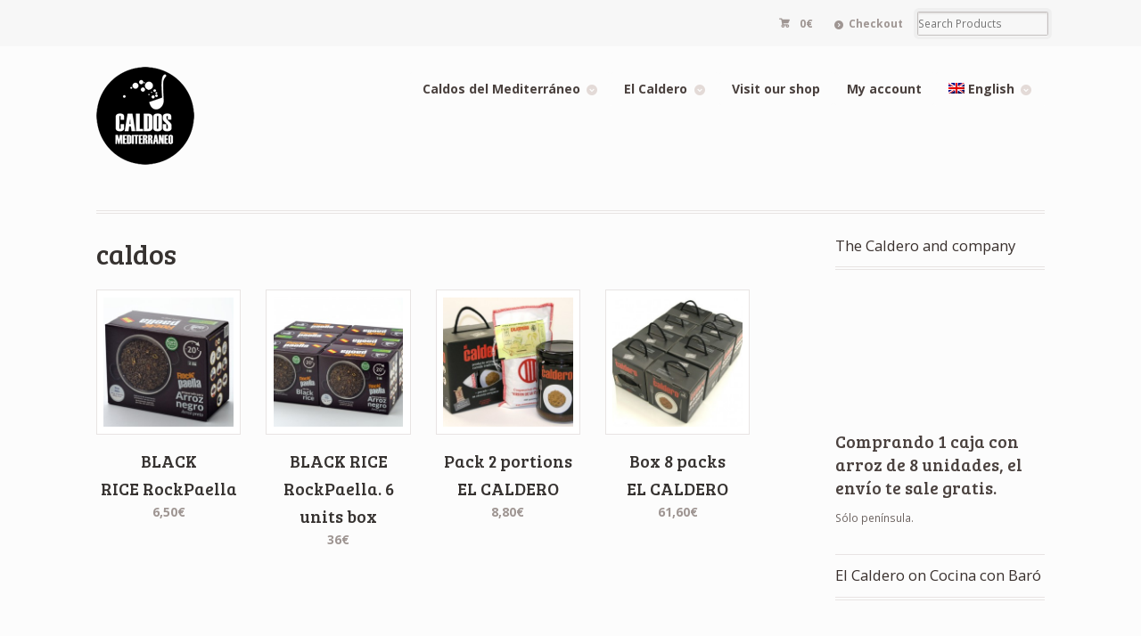

--- FILE ---
content_type: text/html; charset=UTF-8
request_url: http://www.caldosmediterraneo.com/en/etiqueta-producto/caldos-en/
body_size: 12586
content:
<!DOCTYPE html>
<html lang="en-US" prefix="og: http://ogp.me/ns#" class=" ">
<head>

<meta charset="UTF-8" />

<title>caldos Archivos - Caldos Mediterráneo</title>

<link rel="stylesheet" href="http://www.caldosmediterraneo.com/wp-content/plugins/sitepress-multilingual-cms/res/css/language-selector.css?v=2.8.2" type="text/css" media="all" />
<meta http-equiv="Content-Type" content="text/html; charset=UTF-8" />
<link rel="stylesheet" type="text/css" href="http://www.caldosmediterraneo.com/wp-content/themes/mystile/style.css" media="screen" />
<link rel="pingback" href="http://www.caldosmediterraneo.com/xmlrpc.php" />

<!-- This site is optimized with the Yoast WordPress SEO plugin v2.1.1 - https://yoast.com/wordpress/plugins/seo/ -->
<link rel="canonical" href="http://www.caldosmediterraneo.com/en/etiqueta-producto/caldos-en/" />
<meta property="og:locale" content="en_US" />
<meta property="og:type" content="object" />
<meta property="og:title" content="caldos Archivos - Caldos Mediterráneo" />
<meta property="og:url" content="http://www.caldosmediterraneo.com/en/etiqueta-producto/caldos-en/" />
<meta property="og:site_name" content="Caldos Mediterráneo" />
<meta name="twitter:card" content="summary"/>
<meta name="twitter:title" content="caldos Archivos - Caldos Mediterráneo"/>
<meta name="twitter:domain" content="Caldos Mediterráneo"/>
<script type='application/ld+json'>{"@context":"http:\/\/schema.org","@type":"WebSite","url":"http:\/\/www.caldosmediterraneo.com\/en\/","name":"Caldos Mediterr\u00e1neo"}</script>
<!-- / Yoast WordPress SEO plugin. -->

<link rel="alternate" type="application/rss+xml" title="Caldos Mediterráneo &raquo; Feed" href="http://www.caldosmediterraneo.com/en/feed/" />
<link rel="alternate" type="application/rss+xml" title="Caldos Mediterráneo &raquo; Comments Feed" href="http://www.caldosmediterraneo.com/en/comments/feed/" />

            <script type="text/javascript">//<![CDATA[
            // Google Analytics for WordPress by Yoast v4.3.3 | http://yoast.com/wordpress/google-analytics/
            var _gaq = _gaq || [];
            _gaq.push(['_setAccount', 'UA-36482863-1']);
				            _gaq.push(['_trackPageview']);
            (function () {
                var ga = document.createElement('script');
                ga.type = 'text/javascript';
                ga.async = true;
                ga.src = ('https:' == document.location.protocol ? 'https://ssl' : 'http://www') + '.google-analytics.com/ga.js';

                var s = document.getElementsByTagName('script')[0];
                s.parentNode.insertBefore(ga, s);
            })();
            //]]></script>
			<link rel='stylesheet' id='woo-layout-css'  href='http://www.caldosmediterraneo.com/wp-content/themes/mystile/css/layout.css?ver=3.9.40' type='text/css' media='all' />
<link rel='stylesheet' id='contact-form-7-css'  href='http://www.caldosmediterraneo.com/wp-content/plugins/contact-form-7/includes/css/styles.css?ver=3.4.2' type='text/css' media='all' />
<link rel='stylesheet' id='sfmsb-style-css'  href='http://www.caldosmediterraneo.com/wp-content/plugins/simple-follow-me-social-buttons-widget/assets/css/style.css?ver=3.3.1' type='text/css' media='all' />
<link rel='stylesheet' id='sfmsb-icons-css'  href='http://www.caldosmediterraneo.com/wp-content/plugins/simple-follow-me-social-buttons-widget/assets/css/icons.css?ver=3.3.1' type='text/css' media='all' />
<link rel='stylesheet' id='jetpack-widgets-css'  href='http://www.caldosmediterraneo.com/wp-content/plugins/jetpack/modules/widgets/widgets.css?ver=20121003' type='text/css' media='all' />
<link rel='stylesheet' id='sharedaddy-css'  href='http://www.caldosmediterraneo.com/wp-content/plugins/jetpack/modules/sharedaddy/sharing.css?ver=2.3.10' type='text/css' media='all' />
<script type='text/javascript' src='http://www.caldosmediterraneo.com/wp-content/plugins/jquery-updater/js/jquery-2.1.1.min.js?ver=2.1.1'></script>
<script type='text/javascript' src='http://www.caldosmediterraneo.com/wp-includes/js/jquery/jquery-migrate.min.js?ver=1.2.1'></script>
<script type='text/javascript' src='http://www.caldosmediterraneo.com/wp-content/plugins/simple-follow-me-social-buttons-widget/assets/js/front-widget.js?ver=3.3.1'></script>
<script type='text/javascript' src='http://www.caldosmediterraneo.com/wp-content/themes/mystile/includes/js/third-party.js?ver=3.9.40'></script>
<script type='text/javascript' src='http://www.caldosmediterraneo.com/wp-content/themes/mystile/includes/js/general.js?ver=3.9.40'></script>
<link rel="EditURI" type="application/rsd+xml" title="RSD" href="http://www.caldosmediterraneo.com/xmlrpc.php?rsd" />
<link rel="wlwmanifest" type="application/wlwmanifest+xml" href="http://www.caldosmediterraneo.com/wp-includes/wlwmanifest.xml" /> 
<meta name="generator" content="WordPress 3.9.40" />
<script type="text/javascript">var icl_lang = 'en';var icl_home = 'http://www.caldosmediterraneo.com/en/';</script>
<script type="text/javascript" src="http://www.caldosmediterraneo.com/wp-content/plugins/sitepress-multilingual-cms/res/js/sitepress.js"></script>
<meta name="generator" content="WPML ver:2.8.2 stt:1,2;0" />
<link rel="alternate" hreflang="es-ES" href="http://www.caldosmediterraneo.com/etiqueta-producto/caldos/" />
<link rel="alternate" type="application/rss+xml"  title="New products tagged caldos" href="http://www.caldosmediterraneo.com/en/visit-our-shop/feed/?product_tag=caldos-en" />
<!-- Theme version -->
<meta name="generator" content="Mystile " />
<meta name="generator" content="WooFramework 5.4.1" />

<!-- Always force latest IE rendering engine (even in intranet) & Chrome Frame -->
<meta http-equiv="X-UA-Compatible" content="IE=edge,chrome=1" />

<!--  Mobile viewport scale | Disable user zooming as the layout is optimised -->
<meta content="initial-scale=1.0; maximum-scale=1.0; user-scalable=no" name="viewport"/>
<!--[if lt IE 9]>
<script src="http://www.caldosmediterraneo.com/wp-content/themes/mystile/includes/js/respond-IE.js"></script>
<![endif]-->
<!--[if lte IE 8]><script src="https://html5shiv.googlecode.com/svn/trunk/html5.js"></script>
<![endif]-->

<!-- WooCommerce Version -->
<meta name="generator" content="WooCommerce 2.0.3" />

		<link rel="stylesheet" id="custom-css-css" type="text/css" href="http://www.caldosmediterraneo.com/en/?custom-css=1&#038;csblog=1&#038;cscache=6&#038;csrev=16" />
		
<!-- Woo Custom Styling -->
<style type="text/css">
html { background-image: url( http://www.caldosmediterraneo.com/wp-content/uploads/2013/03/header04.jpg ) !important; }
html { background-repeat: no-repeat !important; }
html { background-position: top center !important; }
html { background-attachment: scroll !important; }
.homepage-banner h1, .homepage-banner .description { color: #ffffff !important; }
</style>

<!-- Google Webfonts -->
<link href="http://fonts.googleapis.com/css?family=Lato:400,700,400italic|Bree+Serif|Open+Sans:r,i,b,bi|Schoolbell" rel="stylesheet" type="text/css" />

<!-- Alt Stylesheet -->
<link href="http://www.caldosmediterraneo.com/wp-content/themes/mystile/styles/default.css" rel="stylesheet" type="text/css" />

<!-- Custom Favicon -->
<link rel="shortcut icon" href="http://www.caldosmediterraneo.com/wp-content/uploads/2012/11/favicon.ico"/>

<!-- Woo Shortcodes CSS -->
<link href="http://www.caldosmediterraneo.com/wp-content/themes/mystile/functions/css/shortcodes.css" rel="stylesheet" type="text/css" />

<!-- Custom Stylesheet -->
<link href="http://www.caldosmediterraneo.com/wp-content/themes/mystile/custom.css" rel="stylesheet" type="text/css" />

</head>

<body class="archive tax-product_tag term-caldos-en term-47 chrome layout-left-content  woocommerce woocommerce-page">

<div id="fb-root"></div>
<script>(function(d, s, id) {
  var js, fjs = d.getElementsByTagName(s)[0];
  if (d.getElementById(id)) return;
  js = d.createElement(s); js.id = id;
  js.src = "//connect.facebook.net/es_ES/sdk.js#xfbml=1&version=v2.3&appId=180131165382459";
  fjs.parentNode.insertBefore(js, fjs);
}(document, 'script', 'facebook-jssdk'));</script>

<div id="wrapper">

	

	<div id="top">
		<nav class="col-full" role="navigation">
						<ul class="nav wc-nav"><li class="cart">	<a href="http://www.caldosmediterraneo.com/en/shopping-cart/" title="0 items in your shopping cart" class="cart-button ">
		<span class="amount">0&euro;</span>	</a>
	</li><li class="checkout"><a href="http://www.caldosmediterraneo.com/en/finish-purchase/">Checkout</a></li><li class="search"><form role="search" method="get" id="searchform" action="http://www.caldosmediterraneo.com/en/" >
    <label class="screen-reader-text" for="s">Search Products:</label>
    <input type="search" results=5 autosave="http://www.caldosmediterraneo.com/en/" class="input-text" placeholder="Search Products" value="" name="s" id="s" />
    <input type="submit" class="button" id="searchsubmit" value="Search" />
    <input type="hidden" name="post_type" value="product" />
    </form></li></ul>		</nav>
	</div><!-- /#top -->

   
    
    
	<header id="header" class="col-full">
			  
	   
	    
	    <hgroup>
	    	
	    	 						    <a id="logo" href="http://www.caldosmediterraneo.com/en/" title="">
			    	<img src="http://www.caldosmediterraneo.com/wp-content/uploads/2013/07/logo_redondo_portada110.png" alt="" />
			    </a>
		    	        
			<h1 class="site-title"><a href="http://www.caldosmediterraneo.com/en/">Caldos Mediterráneo</a></h1>
			<h2 class="site-description">Preparados para paellas</h2>
			<h3 class="nav-toggle"><a href="#navigation">&#9776; <span>Navigation</span></a></h3>
		      	
		</hgroup>
        
        
		<nav id="navigation" class="col-full" role="navigation">
			
			<ul id="main-nav" class="nav fr"><li id="menu-item-703" class="menu-item menu-item-type-post_type menu-item-object-page menu-item-has-children menu-item-703"><a href="http://www.caldosmediterraneo.com/en/caldos-del-mediterraneo/" >Caldos del Mediterráneo</a>
<ul class="sub-menu">
	<li id="menu-item-704" class="menu-item menu-item-type-post_type menu-item-object-page menu-item-704"><a href="http://www.caldosmediterraneo.com/en/caldos-del-mediterraneo/contact-with-caldos-del-mediterraneo/" >Contact with Caldos del Mediterráneo</a></li>
	<li id="menu-item-705" class="menu-item menu-item-type-post_type menu-item-object-page menu-item-705"><a href="http://www.caldosmediterraneo.com/en/caldos-del-mediterraneo/become-a-distributor/" >Become a distributor</a></li>
</ul>
</li>
<li id="menu-item-706" class="menu-item menu-item-type-post_type menu-item-object-page menu-item-has-children menu-item-706"><a href="http://www.caldosmediterraneo.com/en/el-caldero-2/" >El Caldero</a>
<ul class="sub-menu">
	<li id="menu-item-707" class="menu-item menu-item-type-post_type menu-item-object-page menu-item-707"><a href="http://www.caldosmediterraneo.com/en/caldos-del-mediterraneo/how-to-make-el-caldero/" >How to make El Caldero</a></li>
	<li id="menu-item-708" class="menu-item menu-item-type-post_type menu-item-object-page menu-item-708"><a href="http://www.caldosmediterraneo.com/en/el-caldero-2/651-2/" >FAQs</a></li>
	<li id="menu-item-709" class="menu-item menu-item-type-post_type menu-item-object-page menu-item-709"><a href="http://www.caldosmediterraneo.com/en/caldos-del-mediterraneo/recipes/" >Recipes</a></li>
	<li id="menu-item-710" class="menu-item menu-item-type-post_type menu-item-object-page menu-item-710"><a href="http://www.caldosmediterraneo.com/en/terms-and-conditions/" >Terms and conditions</a></li>
</ul>
</li>
<li id="menu-item-711" class="menu-item menu-item-type-post_type menu-item-object-page menu-item-711"><a href="http://www.caldosmediterraneo.com/en/visit-our-shop/" >Visit our shop</a></li>
<li id="menu-item-712" class="menu-item menu-item-type-post_type menu-item-object-page menu-item-has-children menu-item-712"><a href="http://www.caldosmediterraneo.com/en/my-account/" >My account</a></li>
<li class="menu-item menu-item-language menu-item-language-current"><a href="#" onclick="return false"><img class="iclflag" src="http://www.caldosmediterraneo.com/wp-content/plugins/sitepress-multilingual-cms/res/flags/en.png"  width="18" height="12" alt="English" />English</a><ul class="sub-menu submenu-languages"><li class="menu-item menu-item-language menu-item-language-current"><a href="http://www.caldosmediterraneo.com/etiqueta-producto/caldos/" ><img class="iclflag" src="http://www.caldosmediterraneo.com/wp-content/plugins/sitepress-multilingual-cms/res/flags/es.png" width="18" height="12" alt="Spanish" />Español</a></li></ul></li></ul>	
		</nav><!-- /#navigation -->
		
			
	</header><!-- /#header -->
		
	
			<!-- #content Starts -->
			    <div id="content" class="col-full">
			
	        <!-- #main Starts -->
	        	        <div id="main" class="col-left">
	        
	    
		<h1 class="page-title">caldos</h1>

		
		
			
			<ul class="products">
				
				
					<li class="post-1927 product type-product status-publish has-post-thumbnail hentry first outofstock">

	
	<a href="http://www.caldosmediterraneo.com/en/tienda/blackrice/">

		<img width="300" height="300" src="http://www.caldosmediterraneo.com/wp-content/uploads/2015/06/El-Caldero-3-041-Murcia-2015-peq-300x300.jpg" class="attachment-shop_catalog wp-post-image" alt="ARROZ NEGRO Rock Paella" />
		<h3>BLACK RICE RockPaella</h3>

		
	<span class="price"><span class="amount">6,50&euro;</span></span>

	</a>

	
</li>
				
					<li class="post-2095 product type-product status-publish has-post-thumbnail hentry outofstock">

	
	<a href="http://www.caldosmediterraneo.com/en/tienda/black-rice-rockpaella-6-units-box-2/">

		<img width="300" height="300" src="http://www.caldosmediterraneo.com/wp-content/uploads/2015/06/El-Caldero-3-040-Murcia-2015-peq-300x300.jpg" class="attachment-shop_catalog wp-post-image" alt="ARROZ NEGRO Rock Paella. Caja 6 unidades" />
		<h3>BLACK RICE RockPaella. 6 units box</h3>

		
	<span class="price"><span class="amount">36&euro;</span></span>

	</a>

	
</li>
				
					<li class="post-699 product type-product status-publish has-post-thumbnail hentry featured outofstock">

	
	<a href="http://www.caldosmediterraneo.com/en/tienda/pack-2-portions-el-caldero/">

		<img width="300" height="300" src="http://www.caldosmediterraneo.com/wp-content/uploads/2012/11/producto01_640px-300x300.jpg" class="attachment-shop_catalog wp-post-image" alt="Pack de Caldero" />
		<h3>Pack 2 portions EL CALDERO</h3>

		
	<span class="price"><span class="amount">8,80&euro;</span></span>

	</a>

	
</li>
				
					<li class="post-700 product type-product status-publish has-post-thumbnail hentry last featured outofstock">

	
	<a href="http://www.caldosmediterraneo.com/en/tienda/box-8-packs-el-caldero/">

		<img width="300" height="300" src="http://www.caldosmediterraneo.com/wp-content/uploads/2013/01/producto8_640px-300x300.jpg" class="attachment-shop_catalog wp-post-image" alt="producto8_640px" />
		<h3>Box 8 packs EL CALDERO</h3>

		
	<span class="price"><span class="amount">61,60&euro;</span></span>

	</a>

	
</li>
				
			</ul>
			
		
			
			</div><!-- /#main -->
	        	
<aside id="sidebar" class="col-right">

	
	    <div class="primary">
		<div id="text-5" class="widget widget_text"><h3>The Caldero and company</h3>			<div class="textwidget"><iframe width="235" height="132" src="//www.youtube.com/embed/yig__MPDjW0" frameborder="0" allowfullscreen></iframe></div>
		</div><div id="text-4" class="widget widget_text">			<div class="textwidget"><a href="http://www.caldosmediterraneo.com/tienda/caja-8-unidades-el-caldero/" ><h2>Comprando 1 caja  con arroz de 8 unidades, el envío te sale gratis. </a></h2>
Sólo península.</div>
		</div><div id="text-6" class="widget widget_text"><h3>El Caldero on Cocina con Baró</h3>			<div class="textwidget"><iframe width="235" height="132" src="//www.youtube.com/embed/CaskKCHYWnE" frameborder="0" allowfullscreen></iframe></div>
		</div><div id="text-3" class="widget widget_text"><h3>Video Caldero</h3>			<div class="textwidget"><iframe width="235" height="132" src="http://www.youtube.com/embed/MTfrdS8CN2E" frameborder="0" align="center" allowfullscreen></iframe> </div>
		</div><div id="text-2" class="widget widget_text"><h3>Welcome to Caldos Mediterráneo</h3>			<div class="textwidget">Our “Caldero” is a traditional dish from the Mar Menor, in the Mediterranean area of Murcia. It has an intense taste and is difficult to make well. It was created by the fishermen in the area using rice and rock fish and with other local ingredients such as dried peppers, tomatoes, olive oil and garlic. Caldos Mediterráneo has recovered this historic recipe and brings it to your table home-made with natural ingredients, so that you can prepare it in the simplest way, with very little effort: boil, serve and enjoy.

It’s never been easier to eat authentic caldero at home. Buy now at our online shop.</div>
		</div><div id="product_categories-2" class="widget woocommerce widget_product_categories"><h3>Our Products</h3><ul class="product-categories"><li class="cat-item cat-item-57"><a href="http://www.caldosmediterraneo.com/en/categoría-producto/caldero-company/">Caldero +company</a></li>
<li class="cat-item cat-item-40"><a href="http://www.caldosmediterraneo.com/en/categoría-producto/our-caldero/">Our caldero</a></li>
<li class="cat-item cat-item-212"><a href="http://www.caldosmediterraneo.com/en/categoría-producto/promotions/">Promotions</a></li>
<li class="cat-item cat-item-185"><a href="http://www.caldosmediterraneo.com/en/categoría-producto/rock-paella-2/">Rock Paella</a></li>
<li class="cat-item cat-item-209"><a href="http://www.caldosmediterraneo.com/en/categoría-producto/6-units-boxes/">Rock Paella Pool of 6 units</a></li>
</ul></div>			<div id="woo_subscribe-2" class="widget widget_woo_subscribe">					<aside id="connect" class="fix">
		<h3>Newsletter</h3>

		<div >
			<p>Recibe noticias de Caldos Mediterráneo.</p>
			
						<!-- Begin MailChimp Signup Form -->
			<div id="mc_embed_signup">
				<form class="newsletter-form fl" action="http://us6.list-manage.com/subscribe/post?u=9242b869f9d18ee464cbf86b7&id=5a264d6f9e" method="post" target="popupwindow" onsubmit="window.open('http://us6.list-manage.com/subscribe/post?u=9242b869f9d18ee464cbf86b7&id=5a264d6f9e', 'popupwindow', 'scrollbars=yes,width=650,height=520');return true">
					<input type="text" name="EMAIL" class="required email" value="E-mail"  id="mce-EMAIL" onfocus="if (this.value == 'E-mail') {this.value = '';}" onblur="if (this.value == '') {this.value = 'E-mail';}">
					<input type="submit" value="Submit" name="subscribe" id="mc-embedded-subscribe" class="btn submit button">
				</form>
			</div>
			<!--End mc_embed_signup-->
			
						<div class="social">
		   					</div>
			
		</div><!-- col-left -->

		
	</aside>
				</div>			</div>        
	   
	
	 
	
</aside><!-- /#sidebar -->
	    
	    </div><!-- /#content -->
			    
	
<div class="footer-wrap">		
		<section id="footer-widgets" class="col-full col-4 fix">
	
								
			<div class="block footer-widget-1">
	        	<div id="text-9" class="widget widget_text">			<div class="textwidget"><p>TODAY'S FOOD, S.L. </p>
<p><strong>Información y ventas</strong><br />
Tel. 968 920 210<br />
<a href="http://www.caldosmediterraneo.com/hola/contacta-con-caldos-mediterraneo/" >info@caldosmediterraneo.com</a></p>
</div>
		</div>			</div>
	
		        								
			<div class="block footer-widget-2">
	        	<div id="text-11" class="widget widget_text">			<div class="textwidget"><br></div>
		</div>			</div>
	
		        								
			<div class="block footer-widget-3">
	        	<div id="text-10" class="widget widget_text">			<div class="textwidget"><br></div>
		</div>			</div>
	
		        								
			<div class="block footer-widget-4">
	        	<div id="sfmsb_settings-2" class="widget sfmsb_widget"><div class="sfmsb-follow-social-buttons sfmsb-under sfmsb-circle 40 sfmsb-horizontal"><h3>Follow: </h3><a target="_blank" href="https://twitter.com/CaldosMediterra"><span class="sfmsb-icon-twitter sfmsb-circle" style="color:#84b3dc;font-size:40px;" data-color="#84b3dc"></span></a><a target="_blank" href="https://www.facebook.com/CaldosMediterraneo?ref=ts&#038;fref=ts"><span class="sfmsb-icon-facebook sfmsb-circle" style="color:#6c97bf;font-size:40px;" data-color="#6c97bf"></span></a><a target="_blank" href="https://www.youtube.com/watch?v=yig__MPDjW0"><span class="sfmsb-icon-youtube sfmsb-circle" style="color:#d68778;font-size:40px;" data-color="#d68778"></span></a><div class="sfmsb-clearfix"></div></div></div><div id="text-8" class="widget widget_text">			<div class="textwidget"><a href="http://www.caldosmediterraneo.com/en/terms-and-conditions/" >Terms and conditions</a><br>
<a href="http://www.caldosmediterraneo.com/en/privacy-policy/" >Privacy Policy</a><br>
<a href="http://www.caldosmediterraneo.com/en/legal/" >Legal</a></div>
		</div>			</div>
	
		        				
		</section><!-- /#footer-widgets  -->
			<footer id="footer" class="col-full">
	
			<div id="copyright" class="col-left">
			<p>Today's Food S.L. &copy; 2018.</p>			</div>
	
			<div id="credit" class="col-right">
	        			</div>
	
		</footer><!-- /#footer  -->
	
	</div><!-- / footer-wrap -->

</div><!-- /#wrapper -->
	<div style="display:none">
	</div>
<script type='text/javascript' src='http://www.caldosmediterraneo.com/wp-content/plugins/contact-form-7/includes/js/jquery.form.min.js?ver=3.36.0-2013.06.16'></script>
<script type='text/javascript'>
/* <![CDATA[ */
var _wpcf7 = {"loaderUrl":"http:\/\/www.caldosmediterraneo.com\/wp-content\/plugins\/contact-form-7\/images\/ajax-loader.gif","sending":"Sending ...","cached":"1"};
/* ]]> */
</script>
<script type='text/javascript' src='http://www.caldosmediterraneo.com/wp-content/plugins/contact-form-7/includes/js/scripts.js?ver=3.4.2'></script>
<script type='text/javascript' src='http://s0.wp.com/wp-content/js/devicepx-jetpack.js?ver=202604'></script>
<script type='text/javascript' src='http://www.caldosmediterraneo.com/wp-content/plugins/woocommerce/assets/js/frontend/add-to-cart.min.js?ver=2.0.3'></script>
<script type='text/javascript' src='http://www.caldosmediterraneo.com/wp-content/plugins/woocommerce/assets/js/jquery-blockui/jquery.blockUI.min.js?ver=2.0.3'></script>
<script type='text/javascript'>
/* <![CDATA[ */
var woocommerce_params = {"countries":"{\"AF\":[],\"AT\":[],\"BE\":[],\"BI\":[],\"CZ\":[],\"DE\":[],\"DK\":[],\"FI\":[],\"FR\":[],\"HU\":[],\"IS\":[],\"IL\":[],\"KR\":[],\"NL\":[],\"NO\":[],\"PL\":[],\"PT\":[],\"SG\":[],\"SK\":[],\"SI\":[],\"LK\":[],\"SE\":[],\"VN\":[],\"AU\":{\"ACT\":\"Australian Capital Territory\",\"NSW\":\"New South Wales\",\"NT\":\"Northern Territory\",\"QLD\":\"Queensland\",\"SA\":\"South Australia\",\"TAS\":\"Tasmania\",\"VIC\":\"Victoria\",\"WA\":\"Western Australia\"},\"BR\":{\"AC\":\"Acre\",\"AL\":\"Alagoas\",\"AP\":\"Amap\u00e1\",\"AM\":\"Amazonas\",\"BH\":\"Bahia\",\"CE\":\"Cear\u00e1\",\"DF\":\"Distrito Federal\",\"ES\":\"Esp\u00edrito Santo\",\"GO\":\"Goi\u00e1s\",\"MA\":\"Maranh\u00e3o\",\"MT\":\"Mato Grosso\",\"MS\":\"Mato Grosso do Sul\",\"MG\":\"Minas Gerais\",\"PA\":\"Par\u00e1\",\"PB\":\"Para\u00edba\",\"PR\":\"Paran\u00e1\",\"PE\":\"Pernambuco\",\"PI\":\"Piau\u00ed\",\"RJ\":\"Rio de Janeiro\",\"RN\":\"Rio Grande do Norte\",\"RS\":\"Rio Grande do Sul\",\"RO\":\"Rond\u00f4nia\",\"RR\":\"Roraima\",\"SC\":\"Santa Catarina\",\"SP\":\"S\u00e3o Paulo\",\"SE\":\"Sergipe\",\"TO\":\"Tocantins\"},\"CA\":{\"AB\":\"Alberta\",\"BC\":\"British Columbia\",\"MB\":\"Manitoba\",\"NB\":\"New Brunswick\",\"NF\":\"Newfoundland\",\"NT\":\"Northwest Territories\",\"NS\":\"Nova Scotia\",\"NU\":\"Nunavut\",\"ON\":\"Ontario\",\"PE\":\"Prince Edward Island\",\"QC\":\"Quebec\",\"SK\":\"Saskatchewan\",\"YT\":\"Yukon Territory\"},\"CN\":{\"CN1\":\"Yunnan \\\/ \u4e91\u5357\",\"CN2\":\"Beijing \\\/ \u5317\u4eac\",\"CN3\":\"Tianjin \\\/ \u5929\u6d25\",\"CN4\":\"Hebei \\\/ \u6cb3\u5317\",\"CN5\":\"Shanxi \\\/ \u5c71\u897f\",\"CN6\":\"Inner Mongolia \\\/ \u5167\u8499\u53e4\",\"CN7\":\"Liaoning \\\/ \u8fbd\u5b81\",\"CN8\":\"Jilin \\\/ \u5409\u6797\",\"CN9\":\"Heilongjiang \\\/ \u9ed1\u9f99\u6c5f\",\"CN10\":\"Shanghai \\\/ \u4e0a\u6d77\",\"CN11\":\"Jiangsu \\\/ \u6c5f\u82cf\",\"CN12\":\"Zhejiang \\\/ \u6d59\u6c5f\",\"CN13\":\"Anhui \\\/ \u5b89\u5fbd\",\"CN14\":\"Fujian \\\/ \u798f\u5efa\",\"CN15\":\"Jiangxi \\\/ \u6c5f\u897f\",\"CN16\":\"Shandong \\\/ \u5c71\u4e1c\",\"CN17\":\"Henan \\\/ \u6cb3\u5357\",\"CN18\":\"Hubei \\\/ \u6e56\u5317\",\"CN19\":\"Hunan \\\/ \u6e56\u5357\",\"CN20\":\"Guangdong \\\/ \u5e7f\u4e1c\",\"CN21\":\"Guangxi Zhuang \\\/ \u5e7f\u897f\u58ee\u65cf\",\"CN22\":\"Hainan \\\/ \u6d77\u5357\",\"CN23\":\"Chongqing \\\/ \u91cd\u5e86\",\"CN24\":\"Sichuan \\\/ \u56db\u5ddd\",\"CN25\":\"Guizhou \\\/ \u8d35\u5dde\",\"CN26\":\"Shaanxi \\\/ \u9655\u897f\",\"CN27\":\"Gansu \\\/ \u7518\u8083\",\"CN28\":\"Qinghai \\\/ \u9752\u6d77\",\"CN29\":\"Ningxia Hui \\\/ \u5b81\u590f\",\"CN30\":\"Macau \\\/ \u6fb3\u95e8\",\"CN31\":\"Tibet \\\/ \u897f\u85cf\",\"CN32\":\"Xinjiang \\\/ \u65b0\u7586\"},\"HK\":{\"HONG KONG\":\"Hong Kong Island\",\"KOWLOON\":\"Kowloon\",\"NEW TERRITORIES\":\"New Territories\"},\"IN\":{\"AP\":\"Andra Pradesh\",\"AR\":\"Arunachal Pradesh\",\"AS\":\"Assam\",\"BR\":\"Bihar\",\"CT\":\"Chhattisgarh\",\"GA\":\"Goa\",\"GJ\":\"Gujarat\",\"HR\":\"Haryana\",\"HP\":\"Himachal Pradesh\",\"JK\":\"Jammu and Kashmir\",\"JH\":\"Jharkhand\",\"KA\":\"Karnataka\",\"KL\":\"Kerala\",\"MP\":\"Madhya Pradesh\",\"MH\":\"Maharashtra\",\"MN\":\"Manipur\",\"ML\":\"Meghalaya\",\"MZ\":\"Mizoram\",\"NL\":\"Nagaland\",\"OR\":\"Orissa\",\"PB\":\"Punjab\",\"RJ\":\"Rajasthan\",\"SK\":\"Sikkim\",\"TN\":\"Tamil Nadu\",\"TR\":\"Tripura\",\"UT\":\"Uttaranchal\",\"UP\":\"Uttar Pradesh\",\"WB\":\"West Bengal\",\"AN\":\"Andaman and Nicobar Islands\",\"CH\":\"Chandigarh\",\"DN\":\"Dadar and Nagar Haveli\",\"DD\":\"Daman and Diu\",\"DL\":\"Delhi\",\"LD\":\"Lakshadeep\",\"PY\":\"Pondicherry (Puducherry)\"},\"ID\":{\"AC\":\"Daerah Istimewa Aceh\",\"SU\":\"Sumatera Utara\",\"SB\":\"Sumatera Barat\",\"RI\":\"Riau\",\"KR\":\"Kepulauan Riau\",\"JA\":\"Jambi\",\"SS\":\"Sumatera Selatan\",\"BB\":\"Bangka Belitung\",\"BE\":\"Bengkulu\",\"LA\":\"Lampung\",\"JK\":\"DKI Jakarta\",\"JB\":\"Jawa Barat\",\"BT\":\"Banten\",\"JT\":\"Jawa Tengah\",\"JI\":\"Jawa Timur\",\"YO\":\"Daerah Istimewa Yogyakarta\",\"BA\":\"Bali\",\"NB\":\"Nusa Tenggara Barat\",\"NT\":\"Nusa Tenggara Timur\",\"KB\":\"Kalimantan Barat\",\"KT\":\"Kalimantan Tengah\",\"KI\":\"Kalimantan Timur\",\"KS\":\"Kalimantan Selatan\",\"KU\":\"Kalimantan Utara\",\"SA\":\"Sulawesi Utara\",\"ST\":\"Sulawesi Tengah\",\"SG\":\"Sulawesi Tenggara\",\"SR\":\"Sulawesi Barat\",\"SN\":\"Sulawesi Selatan\",\"GO\":\"Gorontalo\",\"MA\":\"Maluku\",\"MU\":\"Maluku Utara\",\"PA\":\"Papua\",\"PB\":\"Papua Barat\"},\"MY\":{\"JHR\":\"Johor\",\"KDH\":\"Kedah\",\"KTN\":\"Kelantan\",\"MLK\":\"Melaka\",\"NSN\":\"Negeri Sembilan\",\"PHG\":\"Pahang\",\"PRK\":\"Perak\",\"PLS\":\"Perlis\",\"PNG\":\"Pulau Pinang\",\"SBH\":\"Sabah\",\"SWK\":\"Sarawak\",\"SGR\":\"Selangor\",\"TRG\":\"Terengganu\",\"KUL\":\"W.P. Kuala Lumpur\",\"LBN\":\"W.P. Labuan\",\"PJY\":\"W.P. Putrajaya\"},\"ZA\":{\"EC\":\"Eastern Cape\",\"FS\":\"Free State\",\"GP\":\"Gauteng\",\"KZN\":\"KwaZulu-Natal\",\"LP\":\"Limpopo\",\"MP\":\"Mpumalanga\",\"NC\":\"Northern Cape\",\"NW\":\"North West\",\"WC\":\"Western Cape\"},\"TH\":{\"TH-37\":\"Amnat Charoen (\u0e2d\u0e33\u0e19\u0e32\u0e08\u0e40\u0e08\u0e23\u0e34\u0e0d)\",\"TH-15\":\"Ang Thong (\u0e2d\u0e48\u0e32\u0e07\u0e17\u0e2d\u0e07)\",\"TH-14\":\"Ayutthaya (\u0e1e\u0e23\u0e30\u0e19\u0e04\u0e23\u0e28\u0e23\u0e35\u0e2d\u0e22\u0e38\u0e18\u0e22\u0e32)\",\"TH-10\":\"Bangkok (\u0e01\u0e23\u0e38\u0e07\u0e40\u0e17\u0e1e\u0e21\u0e2b\u0e32\u0e19\u0e04\u0e23)\",\"TH-38\":\"Bueng Kan (\u0e1a\u0e36\u0e07\u0e01\u0e32\u0e2c)\",\"TH-31\":\"Buri Ram (\u0e1a\u0e38\u0e23\u0e35\u0e23\u0e31\u0e21\u0e22\u0e4c)\",\"TH-24\":\"Chachoengsao (\u0e09\u0e30\u0e40\u0e0a\u0e34\u0e07\u0e40\u0e17\u0e23\u0e32)\",\"TH-18\":\"Chai Nat (\u0e0a\u0e31\u0e22\u0e19\u0e32\u0e17)\",\"TH-36\":\"Chaiyaphum (\u0e0a\u0e31\u0e22\u0e20\u0e39\u0e21\u0e34)\",\"TH-22\":\"Chanthaburi (\u0e08\u0e31\u0e19\u0e17\u0e1a\u0e38\u0e23\u0e35)\",\"TH-50\":\"Chiang Mai (\u0e40\u0e0a\u0e35\u0e22\u0e07\u0e43\u0e2b\u0e21\u0e48)\",\"TH-57\":\"Chiang Rai (\u0e40\u0e0a\u0e35\u0e22\u0e07\u0e23\u0e32\u0e22)\",\"TH-20\":\"Chonburi (\u0e0a\u0e25\u0e1a\u0e38\u0e23\u0e35)\",\"TH-86\":\"Chumphon (\u0e0a\u0e38\u0e21\u0e1e\u0e23)\",\"TH-46\":\"Kalasin (\u0e01\u0e32\u0e2c\u0e2a\u0e34\u0e19\u0e18\u0e38\u0e4c)\",\"TH-62\":\"Kamphaeng Phet (\u0e01\u0e33\u0e41\u0e1e\u0e07\u0e40\u0e1e\u0e0a\u0e23)\",\"TH-71\":\"Kanchanaburi (\u0e01\u0e32\u0e0d\u0e08\u0e19\u0e1a\u0e38\u0e23\u0e35)\",\"TH-40\":\"Khon Kaen (\u0e02\u0e2d\u0e19\u0e41\u0e01\u0e48\u0e19)\",\"TH-81\":\"Krabi (\u0e01\u0e23\u0e30\u0e1a\u0e35\u0e48)\",\"TH-52\":\"Lampang (\u0e25\u0e33\u0e1b\u0e32\u0e07)\",\"TH-51\":\"Lamphun (\u0e25\u0e33\u0e1e\u0e39\u0e19)\",\"TH-42\":\"Loei (\u0e40\u0e25\u0e22)\",\"TH-16\":\"Lopburi (\u0e25\u0e1e\u0e1a\u0e38\u0e23\u0e35)\",\"TH-58\":\"Mae Hong Son (\u0e41\u0e21\u0e48\u0e2e\u0e48\u0e2d\u0e07\u0e2a\u0e2d\u0e19)\",\"TH-44\":\"Maha Sarakham (\u0e21\u0e2b\u0e32\u0e2a\u0e32\u0e23\u0e04\u0e32\u0e21)\",\"TH-49\":\"Mukdahan (\u0e21\u0e38\u0e01\u0e14\u0e32\u0e2b\u0e32\u0e23)\",\"TH-26\":\"Nakhon Nayok (\u0e19\u0e04\u0e23\u0e19\u0e32\u0e22\u0e01)\",\"TH-73\":\"Nakhon Pathom (\u0e19\u0e04\u0e23\u0e1b\u0e10\u0e21)\",\"TH-48\":\"Nakhon Phanom (\u0e19\u0e04\u0e23\u0e1e\u0e19\u0e21)\",\"TH-30\":\"Nakhon Ratchasima (\u0e19\u0e04\u0e23\u0e23\u0e32\u0e0a\u0e2a\u0e35\u0e21\u0e32)\",\"TH-60\":\"Nakhon Sawan (\u0e19\u0e04\u0e23\u0e2a\u0e27\u0e23\u0e23\u0e04\u0e4c)\",\"TH-80\":\"Nakhon Si Thammarat (\u0e19\u0e04\u0e23\u0e28\u0e23\u0e35\u0e18\u0e23\u0e23\u0e21\u0e23\u0e32\u0e0a)\",\"TH-55\":\"Nan (\u0e19\u0e48\u0e32\u0e19)\",\"TH-96\":\"Narathiwat (\u0e19\u0e23\u0e32\u0e18\u0e34\u0e27\u0e32\u0e2a)\",\"TH-39\":\"Nong Bua Lam Phu (\u0e2b\u0e19\u0e2d\u0e07\u0e1a\u0e31\u0e27\u0e25\u0e33\u0e20\u0e39)\",\"TH-43\":\"Nong Khai (\u0e2b\u0e19\u0e2d\u0e07\u0e04\u0e32\u0e22)\",\"TH-12\":\"Nonthaburi (\u0e19\u0e19\u0e17\u0e1a\u0e38\u0e23\u0e35)\",\"TH-13\":\"Pathum Thani (\u0e1b\u0e17\u0e38\u0e21\u0e18\u0e32\u0e19\u0e35)\",\"TH-94\":\"Pattani (\u0e1b\u0e31\u0e15\u0e15\u0e32\u0e19\u0e35)\",\"TH-82\":\"Phang Nga (\u0e1e\u0e31\u0e07\u0e07\u0e32)\",\"TH-93\":\"Phatthalung (\u0e1e\u0e31\u0e17\u0e25\u0e38\u0e07)\",\"TH-56\":\"Phayao (\u0e1e\u0e30\u0e40\u0e22\u0e32)\",\"TH-67\":\"Phetchabun (\u0e40\u0e1e\u0e0a\u0e23\u0e1a\u0e39\u0e23\u0e13\u0e4c)\",\"TH-76\":\"Phetchaburi (\u0e40\u0e1e\u0e0a\u0e23\u0e1a\u0e38\u0e23\u0e35)\",\"TH-66\":\"Phichit (\u0e1e\u0e34\u0e08\u0e34\u0e15\u0e23)\",\"TH-65\":\"Phitsanulok (\u0e1e\u0e34\u0e29\u0e13\u0e38\u0e42\u0e25\u0e01)\",\"TH-54\":\"Phrae (\u0e41\u0e1e\u0e23\u0e48)\",\"TH-83\":\"Phuket (\u0e20\u0e39\u0e40\u0e01\u0e47\u0e15)\",\"TH-25\":\"Prachin Buri (\u0e1b\u0e23\u0e32\u0e08\u0e35\u0e19\u0e1a\u0e38\u0e23\u0e35)\",\"TH-77\":\"Prachuap Khiri Khan (\u0e1b\u0e23\u0e30\u0e08\u0e27\u0e1a\u0e04\u0e35\u0e23\u0e35\u0e02\u0e31\u0e19\u0e18\u0e4c)\",\"TH-85\":\"Ranong (\u0e23\u0e30\u0e19\u0e2d\u0e07)\",\"TH-70\":\"Ratchaburi (\u0e23\u0e32\u0e0a\u0e1a\u0e38\u0e23\u0e35)\",\"TH-21\":\"Rayong (\u0e23\u0e30\u0e22\u0e2d\u0e07)\",\"TH-45\":\"Roi Et (\u0e23\u0e49\u0e2d\u0e22\u0e40\u0e2d\u0e47\u0e14)\",\"TH-27\":\"Sa Kaeo (\u0e2a\u0e23\u0e30\u0e41\u0e01\u0e49\u0e27)\",\"TH-47\":\"Sakon Nakhon (\u0e2a\u0e01\u0e25\u0e19\u0e04\u0e23)\",\"TH-11\":\"Samut Prakan (\u0e2a\u0e21\u0e38\u0e17\u0e23\u0e1b\u0e23\u0e32\u0e01\u0e32\u0e23)\",\"TH-74\":\"Samut Sakhon (\u0e2a\u0e21\u0e38\u0e17\u0e23\u0e2a\u0e32\u0e04\u0e23)\",\"TH-75\":\"Samut Songkhram (\u0e2a\u0e21\u0e38\u0e17\u0e23\u0e2a\u0e07\u0e04\u0e23\u0e32\u0e21)\",\"TH-19\":\"Saraburi (\u0e2a\u0e23\u0e30\u0e1a\u0e38\u0e23\u0e35)\",\"TH-91\":\"Satun (\u0e2a\u0e15\u0e39\u0e25)\",\"TH-17\":\"Sing Buri (\u0e2a\u0e34\u0e07\u0e2b\u0e4c\u0e1a\u0e38\u0e23\u0e35)\",\"TH-33\":\"Sisaket (\u0e28\u0e23\u0e35\u0e2a\u0e30\u0e40\u0e01\u0e29)\",\"TH-90\":\"Songkhla (\u0e2a\u0e07\u0e02\u0e25\u0e32)\",\"TH-64\":\"Sukhothai (\u0e2a\u0e38\u0e42\u0e02\u0e17\u0e31\u0e22)\",\"TH-72\":\"Suphan Buri (\u0e2a\u0e38\u0e1e\u0e23\u0e23\u0e13\u0e1a\u0e38\u0e23\u0e35)\",\"TH-84\":\"Surat Thani (\u0e2a\u0e38\u0e23\u0e32\u0e29\u0e0e\u0e23\u0e4c\u0e18\u0e32\u0e19\u0e35)\",\"TH-32\":\"Surin (\u0e2a\u0e38\u0e23\u0e34\u0e19\u0e17\u0e23\u0e4c)\",\"TH-63\":\"Tak (\u0e15\u0e32\u0e01)\",\"TH-92\":\"Trang (\u0e15\u0e23\u0e31\u0e07)\",\"TH-23\":\"Trat (\u0e15\u0e23\u0e32\u0e14)\",\"TH-34\":\"Ubon Ratchathani (\u0e2d\u0e38\u0e1a\u0e25\u0e23\u0e32\u0e0a\u0e18\u0e32\u0e19\u0e35)\",\"TH-41\":\"Udon Thani (\u0e2d\u0e38\u0e14\u0e23\u0e18\u0e32\u0e19\u0e35)\",\"TH-61\":\"Uthai Thani (\u0e2d\u0e38\u0e17\u0e31\u0e22\u0e18\u0e32\u0e19\u0e35)\",\"TH-53\":\"Uttaradit (\u0e2d\u0e38\u0e15\u0e23\u0e14\u0e34\u0e15\u0e16\u0e4c)\",\"TH-95\":\"Yala (\u0e22\u0e30\u0e25\u0e32)\",\"TH-35\":\"Yasothon (\u0e22\u0e42\u0e2a\u0e18\u0e23)\"},\"US\":{\"AL\":\"Alabama\",\"AK\":\"Alaska\",\"AZ\":\"Arizona\",\"AR\":\"Arkansas\",\"CA\":\"California\",\"CO\":\"Colorado\",\"CT\":\"Connecticut\",\"DE\":\"Delaware\",\"DC\":\"District Of Columbia\",\"FL\":\"Florida\",\"GA\":\"Georgia\",\"HI\":\"Hawaii\",\"ID\":\"Idaho\",\"IL\":\"Illinois\",\"IN\":\"Indiana\",\"IA\":\"Iowa\",\"KS\":\"Kansas\",\"KY\":\"Kentucky\",\"LA\":\"Louisiana\",\"ME\":\"Maine\",\"MD\":\"Maryland\",\"MA\":\"Massachusetts\",\"MI\":\"Michigan\",\"MN\":\"Minnesota\",\"MS\":\"Mississippi\",\"MO\":\"Missouri\",\"MT\":\"Montana\",\"NE\":\"Nebraska\",\"NV\":\"Nevada\",\"NH\":\"New Hampshire\",\"NJ\":\"New Jersey\",\"NM\":\"New Mexico\",\"NY\":\"New York\",\"NC\":\"North Carolina\",\"ND\":\"North Dakota\",\"OH\":\"Ohio\",\"OK\":\"Oklahoma\",\"OR\":\"Oregon\",\"PA\":\"Pennsylvania\",\"RI\":\"Rhode Island\",\"SC\":\"South Carolina\",\"SD\":\"South Dakota\",\"TN\":\"Tennessee\",\"TX\":\"Texas\",\"UT\":\"Utah\",\"VT\":\"Vermont\",\"VA\":\"Virginia\",\"WA\":\"Washington\",\"WV\":\"West Virginia\",\"WI\":\"Wisconsin\",\"WY\":\"Wyoming\",\"AA\":\"Armed Forces (AA)\",\"AE\":\"Armed Forces (AE)\",\"AP\":\"Armed Forces (AP)\",\"AS\":\"American Samoa\",\"GU\":\"Guam\",\"MP\":\"Northern Mariana Islands\",\"PR\":\"Puerto Rico\",\"UM\":\"US Minor Outlying Islands\",\"VI\":\"US Virgin Islands\"}}","plugin_url":"http:\/\/www.caldosmediterraneo.com\/wp-content\/plugins\/woocommerce","ajax_url":"http:\/\/www.caldosmediterraneo.com\/wp-admin\/admin-ajax.php?lang=en","ajax_loader_url":"http:\/\/www.caldosmediterraneo.com\/wp-content\/plugins\/woocommerce\/assets\/images\/ajax-loader@2x.gif","i18n_select_state_text":"Select an option\u2026","i18n_required_rating_text":"Please select a rating","i18n_no_matching_variations_text":"Sorry, no products matched your selection. Please choose a different combination.","i18n_required_text":"required","i18n_view_cart":"View Cart \u2192","review_rating_required":"yes","update_order_review_nonce":"7f85d1a0a6","apply_coupon_nonce":"155b3df8c4","option_guest_checkout":"yes","checkout_url":"http:\/\/www.caldosmediterraneo.com\/wp-admin\/admin-ajax.php?action=woocommerce-checkout&lang=en","is_checkout":"0","update_shipping_method_nonce":"2a5ce62cc3","add_to_cart_nonce":"292bc280bf","cart_url":"http:\/\/www.caldosmediterraneo.com\/en\/shopping-cart\/","cart_redirect_after_add":"yes"};
/* ]]> */
</script>
<script type='text/javascript' src='http://www.caldosmediterraneo.com/wp-content/plugins/woocommerce/assets/js/frontend/woocommerce.min.js?ver=2.0.3'></script>
<script type='text/javascript' src='http://www.caldosmediterraneo.com/wp-content/plugins/woocommerce/assets/js/jquery-cookie/jquery.cookie.min.js?ver=1.3.1'></script>
<script type='text/javascript' src='http://www.caldosmediterraneo.com/wp-content/plugins/woocommerce/assets/js/frontend/cart-fragments.min.js?ver=2.0.3'></script>
<script type='text/javascript' src='http://www.caldosmediterraneo.com/wp-content/plugins/woocommerce/assets/js/jquery-placeholder/jquery.placeholder.min.js?ver=2.0.3'></script>

	<script src="http://stats.wordpress.com/e-202604.js" type="text/javascript"></script>
	<script type="text/javascript">
	st_go({v:'ext',j:'1:2.3.10',blog:'42868391',post:'0',tz:'1'});
	var load_cmc = function(){linktracker_init(42868391,0,2);};
	if ( typeof addLoadEvent != 'undefined' ) addLoadEvent(load_cmc);
	else load_cmc();
	</script></body>
</html>
<!-- Performance optimized by W3 Total Cache. Learn more: http://www.w3-edge.com/wordpress-plugins/

 Served from: caldosmediterraneo.com @ 2026-01-22 18:48:24 by W3 Total Cache -->

--- FILE ---
content_type: text/css
request_url: http://www.caldosmediterraneo.com/en/?custom-css=1&csblog=1&cscache=6&csrev=16
body_size: 949
content:
#header{padding:1.618em 0 0;margin-bottom:1.618em;border-bottom:4px double #e8e4e3;clear:both;position:relative}html.boxed{background:url([data-uri]) #fff}html.boxed body{margin:2em 12.618em 1em;box-shadow:0 0 1em 0 rgba(0,0,0,0.1);-webkit-box-shadow:0 0 1em 0 rgba(0,0,0,0.1);background:#fff;background:rgba(255,255,255,0)}

--- FILE ---
content_type: text/javascript
request_url: http://www.caldosmediterraneo.com/wp-content/plugins/simple-follow-me-social-buttons-widget/assets/js/front-widget.js?ver=3.3.1
body_size: 355
content:
/**
 * front widget scripts
 * author Lucy Tomás
 * @since 3.1
 */


jQuery(document).ready(function($) {

	hover_effect_init();


	function hover_effect_init (){
		
		$('.sfmsb_widget').each( function(el){
			
			var id_widget = $(this).attr('id');
			var hover_color = $('#' + id_widget + ' .sfmsb-follow-social-buttons').attr('data-hover');
			
			if( hover_color && hover_color != 'undefined'){
				
					$('#' + id_widget + ' a').hover( 
						function(){
							$(this).find('span').css('color', hover_color);
						}, 
						function(){
							$(this).find('span').css('color', $(this).find('span').attr('data-color'));
						} 
					);

			}


		});
		
	}
	
});


 

